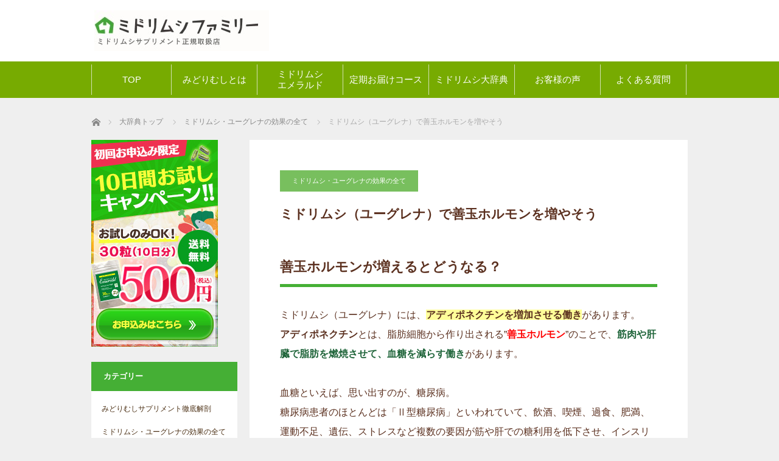

--- FILE ---
content_type: text/html; charset=UTF-8
request_url: https://midorimushi-family.jp/blog/2013/06/641.html
body_size: 11531
content:
<!DOCTYPE html>
<html class="pc" lang="ja">
<head>
<meta charset="UTF-8">
<!--[if IE]><meta http-equiv="X-UA-Compatible" content="IE=edge"><![endif]-->
<meta name="viewport" content="width=device-width">

<meta name="description" content="善玉ホルモンが増えるとどうなる？ミドリムシ（ユーグレナ）には、アディポネクチンを増加させる働きがあります。">
<link rel="pingback" href="https://midorimushi-family.jp/blog/xmlrpc.php">

		<!-- All in One SEO 4.1.2.3 -->
		<title>ミドリムシ（ユーグレナ）で善玉ホルモンを増やそう | ミドリムシ大辞典</title>
		<meta name="description" content="ミドリムシ（ユーグレナ）には、アディポネクチンを増加させる働きがあります。 アディポネクチンとは、脂肪細胞から作り出される”善玉ホルモン”のことで、筋肉や肝臓で脂肪を燃焼させて、血糖を減らす働きがあります。"/>
		<meta name="keywords" content="ミドリムシ,ユーグレナ,善玉,ホルモン,増加,みどりむし,アディポネクチン,糖尿病" />
		<link rel="canonical" href="https://midorimushi-family.jp/blog/2013/06/641.html" />
		<script type="application/ld+json" class="aioseo-schema">
			{"@context":"https:\/\/schema.org","@graph":[{"@type":"WebSite","@id":"https:\/\/midorimushi-family.jp\/blog\/#website","url":"https:\/\/midorimushi-family.jp\/blog\/","name":"\u30df\u30c9\u30ea\u30e0\u30b7\u5927\u8f9e\u5178","description":"\u30df\u30c9\u30ea\u30e0\u30b7\u30d5\u30a1\u30df\u30ea\u30fc\u306b\u3088\u308b\u3001\u30df\u30c9\u30ea\u30e0\u30b7\u95a2\u9023\u306e\u6700\u65b0\u60c5\u5831\u3084\u69d8\u3005\u306a\u7814\u7a76\u7d50\u679c\u7b49\u3092\u30a2\u30c3\u30d7\u3057\u3066\u3044\u304d\u307e\u3059\u3002","publisher":{"@id":"https:\/\/midorimushi-family.jp\/blog\/#organization"}},{"@type":"Organization","@id":"https:\/\/midorimushi-family.jp\/blog\/#organization","name":"\u30df\u30c9\u30ea\u30e0\u30b7\u5927\u8f9e\u5178","url":"https:\/\/midorimushi-family.jp\/blog\/"},{"@type":"BreadcrumbList","@id":"https:\/\/midorimushi-family.jp\/blog\/2013\/06\/641.html#breadcrumblist","itemListElement":[{"@type":"ListItem","@id":"https:\/\/midorimushi-family.jp\/blog\/#listItem","position":"1","item":{"@type":"WebPage","@id":"https:\/\/midorimushi-family.jp\/blog\/","name":"\u30db\u30fc\u30e0","description":"\u30df\u30c9\u30ea\u30e0\u30b7\u30d5\u30a1\u30df\u30ea\u30fc\u306b\u3088\u308b\u3001\u30df\u30c9\u30ea\u30e0\u30b7\u95a2\u9023\u306e\u6700\u65b0\u60c5\u5831\u3084\u69d8\u3005\u306a\u7814\u7a76\u7d50\u679c\u7b49\u3092\u30a2\u30c3\u30d7\u3057\u3066\u3044\u304d\u307e\u3059\u3002","url":"https:\/\/midorimushi-family.jp\/blog\/"},"nextItem":"https:\/\/midorimushi-family.jp\/blog\/2013\/#listItem"},{"@type":"ListItem","@id":"https:\/\/midorimushi-family.jp\/blog\/2013\/#listItem","position":"2","item":{"@type":"WebPage","@id":"https:\/\/midorimushi-family.jp\/blog\/2013\/","name":"2013","url":"https:\/\/midorimushi-family.jp\/blog\/2013\/"},"nextItem":"https:\/\/midorimushi-family.jp\/blog\/2013\/06\/#listItem","previousItem":"https:\/\/midorimushi-family.jp\/blog\/#listItem"},{"@type":"ListItem","@id":"https:\/\/midorimushi-family.jp\/blog\/2013\/06\/#listItem","position":"3","item":{"@type":"WebPage","@id":"https:\/\/midorimushi-family.jp\/blog\/2013\/06\/","name":"June","url":"https:\/\/midorimushi-family.jp\/blog\/2013\/06\/"},"previousItem":"https:\/\/midorimushi-family.jp\/blog\/2013\/#listItem"}]},{"@type":"Person","@id":"https:\/\/midorimushi-family.jp\/blog\/author\/admin#author","url":"https:\/\/midorimushi-family.jp\/blog\/author\/admin","name":"admin","image":{"@type":"ImageObject","@id":"https:\/\/midorimushi-family.jp\/blog\/2013\/06\/641.html#authorImage","url":"https:\/\/secure.gravatar.com\/avatar\/9650cb9ad12aec3b078d2428d5aa8e55?s=96&d=mm&r=g","width":"96","height":"96","caption":"admin"}},{"@type":"WebPage","@id":"https:\/\/midorimushi-family.jp\/blog\/2013\/06\/641.html#webpage","url":"https:\/\/midorimushi-family.jp\/blog\/2013\/06\/641.html","name":"\u30df\u30c9\u30ea\u30e0\u30b7\uff08\u30e6\u30fc\u30b0\u30ec\u30ca\uff09\u3067\u5584\u7389\u30db\u30eb\u30e2\u30f3\u3092\u5897\u3084\u305d\u3046 | \u30df\u30c9\u30ea\u30e0\u30b7\u5927\u8f9e\u5178","description":"\u30df\u30c9\u30ea\u30e0\u30b7\uff08\u30e6\u30fc\u30b0\u30ec\u30ca\uff09\u306b\u306f\u3001\u30a2\u30c7\u30a3\u30dd\u30cd\u30af\u30c1\u30f3\u3092\u5897\u52a0\u3055\u305b\u308b\u50cd\u304d\u304c\u3042\u308a\u307e\u3059\u3002 \u30a2\u30c7\u30a3\u30dd\u30cd\u30af\u30c1\u30f3\u3068\u306f\u3001\u8102\u80aa\u7d30\u80de\u304b\u3089\u4f5c\u308a\u51fa\u3055\u308c\u308b\u201d\u5584\u7389\u30db\u30eb\u30e2\u30f3\u201d\u306e\u3053\u3068\u3067\u3001\u7b4b\u8089\u3084\u809d\u81d3\u3067\u8102\u80aa\u3092\u71c3\u713c\u3055\u305b\u3066\u3001\u8840\u7cd6\u3092\u6e1b\u3089\u3059\u50cd\u304d\u304c\u3042\u308a\u307e\u3059\u3002","inLanguage":"ja","isPartOf":{"@id":"https:\/\/midorimushi-family.jp\/blog\/#website"},"breadcrumb":{"@id":"https:\/\/midorimushi-family.jp\/blog\/2013\/06\/641.html#breadcrumblist"},"author":"https:\/\/midorimushi-family.jp\/blog\/2013\/06\/641.html#author","creator":"https:\/\/midorimushi-family.jp\/blog\/2013\/06\/641.html#author","image":{"@type":"ImageObject","@id":"https:\/\/midorimushi-family.jp\/blog\/#mainImage","url":"https:\/\/midorimushi-family.jp\/blog\/wp-content\/uploads\/2013\/06\/80a10f0c5d3b82dfdb3e2da982c9b006.gif","width":"390","height":"215"},"primaryImageOfPage":{"@id":"https:\/\/midorimushi-family.jp\/blog\/2013\/06\/641.html#mainImage"},"datePublished":"2013-06-07T00:48:33+09:00","dateModified":"2017-09-20T02:44:14+09:00"},{"@type":"Article","@id":"https:\/\/midorimushi-family.jp\/blog\/2013\/06\/641.html#article","name":"\u30df\u30c9\u30ea\u30e0\u30b7\uff08\u30e6\u30fc\u30b0\u30ec\u30ca\uff09\u3067\u5584\u7389\u30db\u30eb\u30e2\u30f3\u3092\u5897\u3084\u305d\u3046 | \u30df\u30c9\u30ea\u30e0\u30b7\u5927\u8f9e\u5178","description":"\u30df\u30c9\u30ea\u30e0\u30b7\uff08\u30e6\u30fc\u30b0\u30ec\u30ca\uff09\u306b\u306f\u3001\u30a2\u30c7\u30a3\u30dd\u30cd\u30af\u30c1\u30f3\u3092\u5897\u52a0\u3055\u305b\u308b\u50cd\u304d\u304c\u3042\u308a\u307e\u3059\u3002 \u30a2\u30c7\u30a3\u30dd\u30cd\u30af\u30c1\u30f3\u3068\u306f\u3001\u8102\u80aa\u7d30\u80de\u304b\u3089\u4f5c\u308a\u51fa\u3055\u308c\u308b\u201d\u5584\u7389\u30db\u30eb\u30e2\u30f3\u201d\u306e\u3053\u3068\u3067\u3001\u7b4b\u8089\u3084\u809d\u81d3\u3067\u8102\u80aa\u3092\u71c3\u713c\u3055\u305b\u3066\u3001\u8840\u7cd6\u3092\u6e1b\u3089\u3059\u50cd\u304d\u304c\u3042\u308a\u307e\u3059\u3002","headline":"\u30df\u30c9\u30ea\u30e0\u30b7\uff08\u30e6\u30fc\u30b0\u30ec\u30ca\uff09\u3067\u5584\u7389\u30db\u30eb\u30e2\u30f3\u3092\u5897\u3084\u305d\u3046","author":{"@id":"https:\/\/midorimushi-family.jp\/blog\/author\/admin#author"},"publisher":{"@id":"https:\/\/midorimushi-family.jp\/blog\/#organization"},"datePublished":"2013-06-07T00:48:33+09:00","dateModified":"2017-09-20T02:44:14+09:00","articleSection":"\u30df\u30c9\u30ea\u30e0\u30b7\u30fb\u30e6\u30fc\u30b0\u30ec\u30ca\u306e\u52b9\u679c\u306e\u5168\u3066, \u307f\u3069\u308a\u3080\u3057, \u30a2\u30c7\u30a3\u30dd\u30cd\u30af\u30c1\u30f3, \u7cd6\u5c3f\u75c5","mainEntityOfPage":{"@id":"https:\/\/midorimushi-family.jp\/blog\/2013\/06\/641.html#webpage"},"isPartOf":{"@id":"https:\/\/midorimushi-family.jp\/blog\/2013\/06\/641.html#webpage"},"image":{"@type":"ImageObject","@id":"https:\/\/midorimushi-family.jp\/blog\/#articleImage","url":"https:\/\/midorimushi-family.jp\/blog\/wp-content\/uploads\/2013\/06\/80a10f0c5d3b82dfdb3e2da982c9b006.gif","width":"390","height":"215"}}]}
		</script>
		<!-- All in One SEO -->

<link rel='dns-prefetch' href='//s.w.org' />
<link rel="alternate" type="application/rss+xml" title="ミドリムシ大辞典 &raquo; フィード" href="https://midorimushi-family.jp/blog/feed" />
<link rel="alternate" type="application/rss+xml" title="ミドリムシ大辞典 &raquo; コメントフィード" href="https://midorimushi-family.jp/blog/comments/feed" />
<link rel="alternate" type="application/rss+xml" title="ミドリムシ大辞典 &raquo; ミドリムシ（ユーグレナ）で善玉ホルモンを増やそう のコメントのフィード" href="https://midorimushi-family.jp/blog/2013/06/641.html/feed" />
		<script type="text/javascript">
			window._wpemojiSettings = {"baseUrl":"https:\/\/s.w.org\/images\/core\/emoji\/13.0.1\/72x72\/","ext":".png","svgUrl":"https:\/\/s.w.org\/images\/core\/emoji\/13.0.1\/svg\/","svgExt":".svg","source":{"concatemoji":"https:\/\/midorimushi-family.jp\/blog\/wp-includes\/js\/wp-emoji-release.min.js?ver=5.7.14"}};
			!function(e,a,t){var n,r,o,i=a.createElement("canvas"),p=i.getContext&&i.getContext("2d");function s(e,t){var a=String.fromCharCode;p.clearRect(0,0,i.width,i.height),p.fillText(a.apply(this,e),0,0);e=i.toDataURL();return p.clearRect(0,0,i.width,i.height),p.fillText(a.apply(this,t),0,0),e===i.toDataURL()}function c(e){var t=a.createElement("script");t.src=e,t.defer=t.type="text/javascript",a.getElementsByTagName("head")[0].appendChild(t)}for(o=Array("flag","emoji"),t.supports={everything:!0,everythingExceptFlag:!0},r=0;r<o.length;r++)t.supports[o[r]]=function(e){if(!p||!p.fillText)return!1;switch(p.textBaseline="top",p.font="600 32px Arial",e){case"flag":return s([127987,65039,8205,9895,65039],[127987,65039,8203,9895,65039])?!1:!s([55356,56826,55356,56819],[55356,56826,8203,55356,56819])&&!s([55356,57332,56128,56423,56128,56418,56128,56421,56128,56430,56128,56423,56128,56447],[55356,57332,8203,56128,56423,8203,56128,56418,8203,56128,56421,8203,56128,56430,8203,56128,56423,8203,56128,56447]);case"emoji":return!s([55357,56424,8205,55356,57212],[55357,56424,8203,55356,57212])}return!1}(o[r]),t.supports.everything=t.supports.everything&&t.supports[o[r]],"flag"!==o[r]&&(t.supports.everythingExceptFlag=t.supports.everythingExceptFlag&&t.supports[o[r]]);t.supports.everythingExceptFlag=t.supports.everythingExceptFlag&&!t.supports.flag,t.DOMReady=!1,t.readyCallback=function(){t.DOMReady=!0},t.supports.everything||(n=function(){t.readyCallback()},a.addEventListener?(a.addEventListener("DOMContentLoaded",n,!1),e.addEventListener("load",n,!1)):(e.attachEvent("onload",n),a.attachEvent("onreadystatechange",function(){"complete"===a.readyState&&t.readyCallback()})),(n=t.source||{}).concatemoji?c(n.concatemoji):n.wpemoji&&n.twemoji&&(c(n.twemoji),c(n.wpemoji)))}(window,document,window._wpemojiSettings);
		</script>
		<style type="text/css">
img.wp-smiley,
img.emoji {
	display: inline !important;
	border: none !important;
	box-shadow: none !important;
	height: 1em !important;
	width: 1em !important;
	margin: 0 .07em !important;
	vertical-align: -0.1em !important;
	background: none !important;
	padding: 0 !important;
}
</style>
	<link rel='stylesheet' id='style-css'  href='https://midorimushi-family.jp/blog/wp-content/themes/mag_tcd036/style.css?ver=2.2.2' type='text/css' media='screen' />
<link rel='stylesheet' id='wp-block-library-css'  href='https://midorimushi-family.jp/blog/wp-includes/css/dist/block-library/style.min.css?ver=5.7.14' type='text/css' media='all' />
<script type='text/javascript' src='https://midorimushi-family.jp/blog/wp-includes/js/jquery/jquery.min.js?ver=3.5.1' id='jquery-core-js'></script>
<script type='text/javascript' src='https://midorimushi-family.jp/blog/wp-includes/js/jquery/jquery-migrate.min.js?ver=3.3.2' id='jquery-migrate-js'></script>
<link rel="https://api.w.org/" href="https://midorimushi-family.jp/blog/wp-json/" /><link rel="alternate" type="application/json" href="https://midorimushi-family.jp/blog/wp-json/wp/v2/posts/641" /><link rel='shortlink' href='https://midorimushi-family.jp/blog/?p=641' />
<link rel="alternate" type="application/json+oembed" href="https://midorimushi-family.jp/blog/wp-json/oembed/1.0/embed?url=https%3A%2F%2Fmidorimushi-family.jp%2Fblog%2F2013%2F06%2F641.html" />
<link rel="alternate" type="text/xml+oembed" href="https://midorimushi-family.jp/blog/wp-json/oembed/1.0/embed?url=https%3A%2F%2Fmidorimushi-family.jp%2Fblog%2F2013%2F06%2F641.html&#038;format=xml" />

<script src="https://midorimushi-family.jp/blog/wp-content/themes/mag_tcd036/js/jquery.easing.js?ver=2.2.2"></script>
<script src="https://midorimushi-family.jp/blog/wp-content/themes/mag_tcd036/js/jscript.js?ver=2.2.2"></script>
<script src="https://midorimushi-family.jp/blog/wp-content/themes/mag_tcd036/js/comment.js?ver=2.2.2"></script>

<link rel="stylesheet" media="screen and (max-width:770px)" href="https://midorimushi-family.jp/blog/wp-content/themes/mag_tcd036/responsive.css?ver=2.2.2">
<link rel="stylesheet" media="screen and (max-width:770px)" href="https://midorimushi-family.jp/blog/wp-content/themes/mag_tcd036/footer-bar.css?ver=2.2.2">

<link rel="stylesheet" href="https://midorimushi-family.jp/blog/wp-content/themes/mag_tcd036/japanese.css?ver=2.2.2">

<!--[if lt IE 9]>
<script src="https://midorimushi-family.jp/blog/wp-content/themes/mag_tcd036/js/html5.js?ver=2.2.2"></script>
<![endif]-->

<style type="text/css">



.side_headline, #copyright, .page_navi span.current, .archive_headline, #pickup_post .headline, #related_post .headline, #comment_headline, .post_list .category a, #footer_post_list .category a, .mobile .footer_headline, #page_title
 { background-color:#45AF35; }

a:hover, #comment_header ul li a:hover, .post_content a
 { color:#6AC425; }
.post_content .q_button { color:#fff; }
.pc #global_menu > ul > li a:hover, .pc #global_menu > ul > li.active > a, .pc #global_menu ul ul a, #return_top a:hover, .next_page_link a:hover, .page_navi a:hover, .collapse_category_list li a:hover .count,
  #wp-calendar td a:hover, #wp-calendar #prev a:hover, #wp-calendar #next a:hover, .widget_search #search-btn input:hover, .widget_search #searchsubmit:hover, .side_widget.google_search #searchsubmit:hover,
   #submit_comment:hover, #comment_header ul li a:hover, #comment_header ul li.comment_switch_active a, #comment_header #comment_closed p, #post_pagination a:hover, #post_pagination p, a.menu_button:hover
    { background-color:#6AC425; }

.pc #global_menu_wrap .home_menu:hover { background:#6AC425 url(https://midorimushi-family.jp/blog/wp-content/themes/mag_tcd036/img/header/home.png) no-repeat center; }
.pc #global_menu > ul > li a:hover, .pc #global_menu > ul > li.active > a { border-color:#6AC425; }

.mobile #global_menu li a:hover, .mobile #global_menu_wrap .home_menu:hover { background-color:#6AC425 !important; }

#comment_textarea textarea:focus, #guest_info input:focus, #comment_header ul li a:hover, #comment_header ul li.comment_switch_active a, #comment_header #comment_closed p
 { border-color:#6AC425; }

#comment_header ul li.comment_switch_active a:after, #comment_header #comment_closed p:after
 { border-color:#6AC425 transparent transparent transparent; }

.pc #global_menu ul ul a:hover
 { background-color:#068FA3; }

.user_sns li a:hover
 { background-color:#6AC425; border-color:#6AC425; }

.collapse_category_list li a:before
 { border-color: transparent transparent transparent #6AC425; }

#previous_next_post .prev_post:hover, #previous_next_post .next_post:hover
 { background-color:#6AC425 !important; }

#footer_post_list .title { color:#FFFFFF; background:rgba(0,0,0,0.4); }

#post_title { font-size:21px; }
.post_content { font-size:16px; }


</style>


<style type="text/css"></style>
<link href="https://midorimushi-family.jp/css/base.css" rel="stylesheet" type="text/css">
<link rel="shortcut icon" href="/common/img/favicon.ico">

</head>
<body class="post-template-default single single-post postid-641 single-format-standard layout2">

<!--下固定メニュー（スマホのみ表示）-->

 <!-- global menu（スマホのみ表示） -->
  
 <div id="header">
<div id="header-inner">
  <!-- logo -->
  <div id='logo_image'>
<h1 id="logo"><a href="/" title="ミドリムシ大辞典" data-label="ミドリムシ大辞典"><img src="https://midorimushi-family.jp/blog/wp-content/uploads/tcd-w/logo.jpg?1769787863" alt="ミドリムシ大辞典" title="ミドリムシ大辞典" /></a></h1>
</div>

  
    <a href="#" class="menu_button"><span>大辞典メニュー</span></a>
  
</div><!-- END #header-inner -->
 </div><!-- END #header -->


	<div id="gnavi">
		<div id="gnavi-inner">
			<ul class="clearfix">
				<li><a id="gnavi01" href="/">TOP</a></li>
				<li><a id="gnavi03" href="/euglena/">みどりむしとは</a></li>
				<li><a href="/sp/emerald/">ミドリムシ<br>エメラルド</a></li>
				<li><a id="gnavi02" href="/commutation/">定期お届けコース</a></li>
				<li><a id="gnavi05" href="/blog/">ミドリムシ大辞典</a></li>
				<li><a id="gnavi06" href="/voice/">お客様の声</a></li>
				<li><a id="gnavi07" href="/faq/">よくある質問</a></li>
			</ul>
	</div>
	</div>

 <div id="main_contents" class="clearfix">

  <!-- bread crumb -->
    
<ul id="bread_crumb" class="clearfix" itemscope itemtype="http://schema.org/BreadcrumbList">
 <li itemprop="itemListElement" itemscope itemtype="http://schema.org/ListItem" class="home"><a itemprop="item" href="/"><span itemprop="name">ホーム</span></a><meta itemprop="position" content="1" /></li>
 <li itemprop="itemListElement" itemscope itemtype="http://schema.org/ListItem"><a itemprop="item" href="https://midorimushi-family.jp/blog/"><span itemprop="name">大辞典トップ</span></a><meta itemprop="position" content="2" /></li>

 <li itemprop="itemListElement" itemscope itemtype="http://schema.org/ListItem">
     <a itemprop="item" href="https://midorimushi-family.jp/blog/category/effect-of-midorimushi"><span itemprop="name">ミドリムシ・ユーグレナの効果の全て</span></a>
         <meta itemprop="position" content="3" />
 </li>
 <li class="last">ミドリムシ（ユーグレナ）で善玉ホルモンを増やそう</li>

</ul>
  
<div id="main_col">

 
 <div id="article">

      
  <div id="post_meta_top" class="clearfix no_image">
   <p class="category"><a href="https://midorimushi-family.jp/blog/category/effect-of-midorimushi" style="background-color:#78BF5E;">ミドリムシ・ユーグレナの効果の全て</a></p>
     </div>

  <h2 id="post_title">ミドリムシ（ユーグレナ）で善玉ホルモンを増やそう</h2>

  <div class="post_content clearfix">
   <div id="cont">
<h2>善玉ホルモンが増えるとどうなる？</h2>
<p>ミドリムシ（ユーグレナ）には、<span style="background-color: #ffff99;"><span style="font-weight: bold;">アディポネクチンを増加させる働き</span></span>があります。<br />
<strong>アディポネクチン</strong>とは、脂肪細胞から作り出される”<span style="color: #ff0000;"><span style="font-weight: bold;">善玉ホルモン</span></span>”のことで、<span style="color: #1e6439;"><span style="font-weight: bold;">筋肉や肝臓で脂肪を燃焼させて、血糖を減らす働き</span></span>があります。</p>
<p>血糖といえば、思い出すのが、糖尿病。<br />
糖尿病患者のほとんどは「Ⅱ型糖尿病」といわれていて、飲酒、喫煙、過食、肥満、運動不足、遺伝、ストレスなど複数の要因が筋や肝での糖利用を低下させ、インスリン分泌が悪くなって、血液中のブドウ糖が過剰になり様々な病気を引き起こします。</p>
<p>アディポネクチンが、脂肪酸「ＡＭＰキナーゼ」を燃やす酵素を活性化させることで、<span style="color: #1e6439;"><span style="font-weight: bold;">代謝が良くなり糖尿病を抑えられる</span></span>そうです。糖尿病以外にも、血液中のアディポネクチンを一定量保っていると…。</p>
<ul>
<li style="list-style-type: none;">
<ol>・動脈硬化の進行を遅らせることができる</ol>
</li>
<li style="list-style-type: none;">
<ol>・胃がん患者のガンが進行するとアディポネクチン量が低下する＝がんの増殖が抑えられる</ol>
</li>
</ul>
<p>などの研究報告もあるそうです。</p>
<p><a href="https://midorimushi-family.jp/blog/wp-content/uploads/2013/06/80a10f0c5d3b82dfdb3e2da982c9b006.gif"><img loading="lazy" class="alignleft size-full wp-image-645" title="アディポネクチン" src="https://midorimushi-family.jp/blog/wp-content/uploads/2013/06/80a10f0c5d3b82dfdb3e2da982c9b006.gif" alt="" width="390" height="215" srcset="https://midorimushi-family.jp/blog/wp-content/uploads/2013/06/80a10f0c5d3b82dfdb3e2da982c9b006.gif 390w, https://midorimushi-family.jp/blog/wp-content/uploads/2013/06/80a10f0c5d3b82dfdb3e2da982c9b006-300x165.gif 300w" sizes="(max-width: 390px) 100vw, 390px" /></a></p>
</div>
     </div>

    <div id="single_share" class="clearfix">
   
<!--Type1-->

<div id="share_top1">

 

<div class="sns">
<ul class="type1 clearfix">
<!--Twitterボタン-->
<li class="twitter">
<a href="http://twitter.com/share?text=%E3%83%9F%E3%83%89%E3%83%AA%E3%83%A0%E3%82%B7%EF%BC%88%E3%83%A6%E3%83%BC%E3%82%B0%E3%83%AC%E3%83%8A%EF%BC%89%E3%81%A7%E5%96%84%E7%8E%89%E3%83%9B%E3%83%AB%E3%83%A2%E3%83%B3%E3%82%92%E5%A2%97%E3%82%84%E3%81%9D%E3%81%86&url=https%3A%2F%2Fmidorimushi-family.jp%2Fblog%2F2013%2F06%2F641.html&via=&tw_p=tweetbutton&related=" onclick="javascript:window.open(this.href, '', 'menubar=no,toolbar=no,resizable=yes,scrollbars=yes,height=400,width=600');return false;"><i class="icon-twitter"></i><span class="ttl">Tweet</span><span class="share-count"></span></a></li>

<!--Facebookボタン-->
<li class="facebook">
<a href="//www.facebook.com/sharer/sharer.php?u=https://midorimushi-family.jp/blog/2013/06/641.html&amp;t=%E3%83%9F%E3%83%89%E3%83%AA%E3%83%A0%E3%82%B7%EF%BC%88%E3%83%A6%E3%83%BC%E3%82%B0%E3%83%AC%E3%83%8A%EF%BC%89%E3%81%A7%E5%96%84%E7%8E%89%E3%83%9B%E3%83%AB%E3%83%A2%E3%83%B3%E3%82%92%E5%A2%97%E3%82%84%E3%81%9D%E3%81%86" class="facebook-btn-icon-link" target="blank" rel="nofollow"><i class="icon-facebook"></i><span class="ttl">Share</span><span class="share-count"></span></a></li>

<!--Google+ボタン-->
<li class="googleplus">
<a href="https://plus.google.com/share?url=https%3A%2F%2Fmidorimushi-family.jp%2Fblog%2F2013%2F06%2F641.html" onclick="javascript:window.open(this.href, '', 'menubar=no,toolbar=no,resizable=yes,scrollbars=yes,height=600,width=500');return false;"><i class="icon-google-plus"></i><span class="ttl">+1</span><span class="share-count"></span></a></li>

<!--Hatebuボタン-->
<li class="hatebu">
<a href="http://b.hatena.ne.jp/add?mode=confirm&url=https%3A%2F%2Fmidorimushi-family.jp%2Fblog%2F2013%2F06%2F641.html" onclick="javascript:window.open(this.href, '', 'menubar=no,toolbar=no,resizable=yes,scrollbars=yes,height=400,width=510');return false;" ><i class="icon-hatebu"></i><span class="ttl">Hatena</span><span class="share-count"></span></a></li>

<!--Pocketボタン-->
<li class="pocket">
<a href="http://getpocket.com/edit?url=https%3A%2F%2Fmidorimushi-family.jp%2Fblog%2F2013%2F06%2F641.html&title=%E3%83%9F%E3%83%89%E3%83%AA%E3%83%A0%E3%82%B7%EF%BC%88%E3%83%A6%E3%83%BC%E3%82%B0%E3%83%AC%E3%83%8A%EF%BC%89%E3%81%A7%E5%96%84%E7%8E%89%E3%83%9B%E3%83%AB%E3%83%A2%E3%83%B3%E3%82%92%E5%A2%97%E3%82%84%E3%81%9D%E3%81%86" target="blank"><i class="icon-pocket"></i><span class="ttl">Pocket</span><span class="share-count"></span></a></li>

<!--RSSボタン-->
<li class="rss">
<a href="https://midorimushi-family.jp/blog/feed" target="blank"><i class="icon-rss"></i><span class="ttl">RSS</span></a></li>

<!--Feedlyボタン-->
<li class="feedly">
<a href="http://feedly.com/index.html#subscription%2Ffeed%2Fhttps://midorimushi-family.jp/blog/feed" target="blank"><i class="icon-feedly"></i><span class="ttl">feedly</span><span class="share-count"></span></a></li>

<!--Pinterestボタン-->
<li class="pinterest">
<a rel="nofollow" target="_blank" href="https://www.pinterest.com/pin/create/button/?url=https%3A%2F%2Fmidorimushi-family.jp%2Fblog%2F2013%2F06%2F641.html&media=https://midorimushi-family.jp/blog/wp-content/uploads/2013/06/80a10f0c5d3b82dfdb3e2da982c9b006.gif&description=%E3%83%9F%E3%83%89%E3%83%AA%E3%83%A0%E3%82%B7%EF%BC%88%E3%83%A6%E3%83%BC%E3%82%B0%E3%83%AC%E3%83%8A%EF%BC%89%E3%81%A7%E5%96%84%E7%8E%89%E3%83%9B%E3%83%AB%E3%83%A2%E3%83%B3%E3%82%92%E5%A2%97%E3%82%84%E3%81%9D%E3%81%86"><i class="icon-pinterest"></i><span class="ttl">Pin&nbsp;it</span></a></li>

</ul>
</div>

</div>


<!--Type2-->

<!--Type3-->

<!--Type4-->

<!--Type5-->
  </div>
  
    <ul id="post_meta_bottom" class="clearfix">
      <li class="post_category"><a href="https://midorimushi-family.jp/blog/category/effect-of-midorimushi" rel="category tag">ミドリムシ・ユーグレナの効果の全て</a></li>        </ul>
  
<!--2017.07.20【有村】スマホのみ表示お試しバナー追加-->

    <div id="previous_next_post" class="clearfix">
   <a class='prev_post' href='https://midorimushi-family.jp/blog/2013/06/620.html' title='ミドリムシ（ユーグレナ）の天然成分'><p class='clearfix'><img width="165" height="200" src="https://midorimushi-family.jp/blog/wp-content/uploads/2013/06/9844c628c0d87b4edcced01bc796bf7c.gif" class="attachment-size1 size-size1 wp-post-image" alt="みどりむしの構成" loading="lazy" /><span class='title'>ミドリムシ（ユーグレナ）の天然成分</span></p></a>
<a class='next_post' href='https://midorimushi-family.jp/blog/2013/06/648.html' title='ミドリムシエメラルドで若々しく～マキュベリーの効果～'><p class='clearfix'><img width="200" height="144" src="https://midorimushi-family.jp/blog/wp-content/uploads/2013/06/makyuberi.jpg" class="attachment-size1 size-size1 wp-post-image" alt="強い抗酸化力を持つマキュベリー" loading="lazy" /><span class='title'>ミドリムシエメラルドで若々しく～マキュベリーの効果～</span></p></a>
  </div>
  
 </div><!-- END #article -->

 <!-- banner1 -->
 
 
 
  <div id="related_post">
  <h3 class="headline">関連記事</h3>
  <ol class="clearfix">
      <li class="clearfix num1">
    <a class="image" href="https://midorimushi-family.jp/blog/2013/11/1334.html"><img width="187" height="200" src="https://midorimushi-family.jp/blog/wp-content/uploads/2013/11/aging.jpg" class="attachment-size1 size-size1 wp-post-image" alt="ミドリムシ（ユーグレナ）の若返り効果とは？" loading="lazy" srcset="https://midorimushi-family.jp/blog/wp-content/uploads/2013/11/aging.jpg 500w, https://midorimushi-family.jp/blog/wp-content/uploads/2013/11/aging-280x300.jpg 280w" sizes="(max-width: 187px) 100vw, 187px" /></a>
    <div class="desc">
     <p class="category"><a href="https://midorimushi-family.jp/blog/category/effect-of-midorimushi" style="background-color:#78BF5E;">ミドリムシ・ユーグレナの効果の全て</a></p>
     <h4 class="title"><a href="https://midorimushi-family.jp/blog/2013/11/1334.html" name="">ミドリムシ（ユーグレナ）の若返り効果とは？</a></h4>
     <p class="excerpt">ミドリムシが若返りを助ける？最近、身体の衰えを…</p>
    </div>
   </li>
      <li class="clearfix num2">
    <a class="image" href="https://midorimushi-family.jp/blog/2013/06/607.html"><img width="200" height="113" src="https://midorimushi-family.jp/blog/wp-content/uploads/2016/01/enagy.jpg" class="attachment-size1 size-size1 wp-post-image" alt="" loading="lazy" srcset="https://midorimushi-family.jp/blog/wp-content/uploads/2016/01/enagy.jpg 640w, https://midorimushi-family.jp/blog/wp-content/uploads/2016/01/enagy-300x169.jpg 300w" sizes="(max-width: 200px) 100vw, 200px" /></a>
    <div class="desc">
     <p class="category"><a href="https://midorimushi-family.jp/blog/category/effect-of-midorimushi" style="background-color:#78BF5E;">ミドリムシ・ユーグレナの効果の全て</a></p>
     <h4 class="title"><a href="https://midorimushi-family.jp/blog/2013/06/607.html" name="">空を飛ぶミドリムシ（ユーグレナ）！？</a></h4>
     <p class="excerpt">エネルギー問題とミドリムシ（ユーグレナ）エネルギーの問…</p>
    </div>
   </li>
      <li class="clearfix num3">
    <a class="image" href="https://midorimushi-family.jp/blog/2013/11/1319.html"><img width="200" height="133" src="https://midorimushi-family.jp/blog/wp-content/uploads/2016/01/green-image.jpg" class="attachment-size1 size-size1 wp-post-image" alt="" loading="lazy" srcset="https://midorimushi-family.jp/blog/wp-content/uploads/2016/01/green-image.jpg 640w, https://midorimushi-family.jp/blog/wp-content/uploads/2016/01/green-image-300x200.jpg 300w" sizes="(max-width: 200px) 100vw, 200px" /></a>
    <div class="desc">
     <p class="category"><a href="https://midorimushi-family.jp/blog/category/effect-of-midorimushi" style="background-color:#78BF5E;">ミドリムシ・ユーグレナの効果の全て</a></p>
     <h4 class="title"><a href="https://midorimushi-family.jp/blog/2013/11/1319.html" name="">ミドリムシ（ユーグレナ）の光合成</a></h4>
     <p class="excerpt">ミドリムシは光合成をする？ミドリムシは光合成す…</p>
    </div>
   </li>
      <li class="clearfix num4">
    <a class="image" href="https://midorimushi-family.jp/blog/2013/10/1240.html"><img width="200" height="150" src="https://midorimushi-family.jp/blog/wp-content/uploads/2013/10/gout.jpg" class="attachment-size1 size-size1 wp-post-image" alt="ミドリムシで痛風が改善するかも？" loading="lazy" srcset="https://midorimushi-family.jp/blog/wp-content/uploads/2013/10/gout.jpg 640w, https://midorimushi-family.jp/blog/wp-content/uploads/2013/10/gout-300x225.jpg 300w" sizes="(max-width: 200px) 100vw, 200px" /></a>
    <div class="desc">
     <p class="category"><a href="https://midorimushi-family.jp/blog/category/effect-of-midorimushi" style="background-color:#78BF5E;">ミドリムシ・ユーグレナの効果の全て</a></p>
     <h4 class="title"><a href="https://midorimushi-family.jp/blog/2013/10/1240.html" name="">ミドリムシで痛風が改善するかも？</a></h4>
     <p class="excerpt">痛風にいい理由痛風といえば、血液中の尿酸濃度が高くなって、関節…</p>
    </div>
   </li>
      <li class="clearfix num5">
    <a class="image" href="https://midorimushi-family.jp/blog/2013/11/1350.html"><img width="200" height="133" src="https://midorimushi-family.jp/blog/wp-content/uploads/2013/11/240_F_125968156_sD8SKTwN5ULgacaUCM9aFZZRVSZFTVSB.jpg" class="attachment-size1 size-size1 wp-post-image" alt="生理痛の原因を追究！痛む箇所はお腹以外に頭や腰も。" loading="lazy" /></a>
    <div class="desc">
     <p class="category"><a href="https://midorimushi-family.jp/blog/category/effect-of-midorimushi" style="background-color:#78BF5E;">ミドリムシ・ユーグレナの効果の全て</a></p>
     <h4 class="title"><a href="https://midorimushi-family.jp/blog/2013/11/1350.html" name="">ミドリムシが生理痛に効く!?「EPA」の効果とは</a></h4>
     <p class="excerpt">女性にとって毎月訪れる「生理痛」。個人差はある…</p>
    </div>
   </li>
      <li class="clearfix num6">
    <a class="image" href="https://midorimushi-family.jp/blog/2013/11/1315.html"><img width="200" height="89" src="https://midorimushi-family.jp/blog/wp-content/uploads/2013/11/240_F_63686989_fh5cD2zSoW3cEfyQM6vtb6PsGnOR6c5c.jpg" class="attachment-size1 size-size1 wp-post-image" alt="ミドリムシで抜け毛対策！？髪の毛がツヤツヤになる理由とは" loading="lazy" srcset="https://midorimushi-family.jp/blog/wp-content/uploads/2013/11/240_F_63686989_fh5cD2zSoW3cEfyQM6vtb6PsGnOR6c5c.jpg 539w, https://midorimushi-family.jp/blog/wp-content/uploads/2013/11/240_F_63686989_fh5cD2zSoW3cEfyQM6vtb6PsGnOR6c5c-500x223.jpg 500w" sizes="(max-width: 200px) 100vw, 200px" /></a>
    <div class="desc">
     <p class="category"><a href="https://midorimushi-family.jp/blog/category/effect-of-midorimushi" style="background-color:#78BF5E;">ミドリムシ・ユーグレナの効果の全て</a></p>
     <h4 class="title"><a href="https://midorimushi-family.jp/blog/2013/11/1315.html" name="">ミドリムシで抜け毛対策!ツヤ髪の秘密とは</a></h4>
     <p class="excerpt">「抜け毛が目立つ」「髪の毛…</p>
    </div>
   </li>
     </ol>
 </div>
  
 
 <!-- banner2 -->
 
</div><!-- END #main_col -->


  <div id="side_col">
  <div class="side_widget clearfix ml_fixed_ad_widget" id="ml_fixed_ad_widget-3">
<a href="https://shop.saincarna.jp/shop/display_cart?return_url=http%3A%2F%2Fmidorimushi-family.jp" target="_blank"><img src="/common/img/otameshi_sidebnr.jpg" alt="ミドリムシエメラルドお試しキャンペーン中"></a></div>
<div class="side_widget clearfix widget_categories" id="categories-5">
<h3 class="side_headline">カテゴリー</h3>
			<ul>
					<li class="cat-item cat-item-165"><a href="https://midorimushi-family.jp/blog/category/midorimushi-supplements">みどりむしサプリメント徹底解剖</a>
</li>
	<li class="cat-item cat-item-164"><a href="https://midorimushi-family.jp/blog/category/effect-of-midorimushi">ミドリムシ・ユーグレナの効果の全て</a>
</li>
	<li class="cat-item cat-item-167"><a href="https://midorimushi-family.jp/blog/category/midorimushi-diet">ミドリムシのダイエット効果情報集</a>
</li>
	<li class="cat-item cat-item-93"><a href="https://midorimushi-family.jp/blog/category/component-of-midorimushi">ミドリムシに含まれる成分と効能</a>
</li>
	<li class="cat-item cat-item-169"><a href="https://midorimushi-family.jp/blog/category/euglena-related-products">ミドリムシ・ユーグレナ関連商品</a>
</li>
	<li class="cat-item cat-item-6"><a href="https://midorimushi-family.jp/blog/category/media">メディア（TV・雑誌・新聞）掲載情報</a>
</li>
	<li class="cat-item cat-item-5"><a href="https://midorimushi-family.jp/blog/category/news">ミドリムシファミリーニュース</a>
</li>
			</ul>

			</div>
 </div>
 


  </div><!-- END #main_contents -->

  <ol id="footer_post_list" class="clearfix">
    <li class="num1">
   <a class="image" href="https://midorimushi-family.jp/blog/euglena-detox"><img width="450" height="300" src="https://midorimushi-family.jp/blog/wp-content/uploads/2015/12/euglena-detox01.jpg" class="attachment-size2 size-size2 wp-post-image" alt="デトックスで理想の毎日を手に入れる" loading="lazy" srcset="https://midorimushi-family.jp/blog/wp-content/uploads/2015/12/euglena-detox01.jpg 640w, https://midorimushi-family.jp/blog/wp-content/uploads/2015/12/euglena-detox01-300x200.jpg 300w" sizes="(max-width: 450px) 100vw, 450px" /></a>
   <p class="category"><a href="https://midorimushi-family.jp/blog/category/midorimushi-diet" style="background-color:#DD9DBF;">ミドリムシのダイエット効果情報集</a></p>
   <a class="title" href="https://midorimushi-family.jp/blog/euglena-detox"><span>ミドリムシで悪いものを排出してスッキリデトックス！</span></a>
  </li>
    <li class="num2">
   <a class="image" href="https://midorimushi-family.jp/blog/2016/05/5321.html"><img width="359" height="240" src="https://midorimushi-family.jp/blog/wp-content/uploads/2016/05/240_F_81657790_I0XW1EjvZ2vnQOukeXZO2m3dkh9lIriQ.jpg" class="attachment-size2 size-size2 wp-post-image" alt="ミドリムシの栄養素は全59種類" loading="lazy" /></a>
   <p class="category"><a href="https://midorimushi-family.jp/blog/category/effect-of-midorimushi" style="background-color:#78BF5E;">ミドリムシ・ユーグレナの効果の全て</a></p>
   <a class="title" href="https://midorimushi-family.jp/blog/2016/05/5321.html"><span>栄養素は全59種類！ミドリムシの3つの効果・効能</span></a>
  </li>
    <li class="num3">
   <a class="image" href="https://midorimushi-family.jp/blog/2014/04/1618.html"><img width="360" height="240" src="https://midorimushi-family.jp/blog/wp-content/uploads/2014/04/240_F_33962176_IxOHyWILADFu6ldzmnXd4p9D4G0Dm2bu.jpg" class="attachment-size2 size-size2 wp-post-image" alt="DHAの働きで最も有名なのが、この血液をサラサラにするというものかと思います。" loading="lazy" /></a>
   <p class="category"><a href="https://midorimushi-family.jp/blog/category/component-of-midorimushi" style="background-color:#6BB6BB;">ミドリムシに含まれる成分と効能</a></p>
   <a class="title" href="https://midorimushi-family.jp/blog/2014/04/1618.html"><span>ミドリムシで血液サラサラ!DHAの5つの働き</span></a>
  </li>
    <li class="num4">
   <a class="image" href="https://midorimushi-family.jp/blog/2016/09/5860.html"><img width="450" height="300" src="https://midorimushi-family.jp/blog/wp-content/uploads/2016/09/cold.jpg" class="attachment-size2 size-size2 wp-post-image" alt="ミドリムシで免疫力ＵＰ！？" loading="lazy" srcset="https://midorimushi-family.jp/blog/wp-content/uploads/2016/09/cold.jpg 640w, https://midorimushi-family.jp/blog/wp-content/uploads/2016/09/cold-300x200.jpg 300w" sizes="(max-width: 450px) 100vw, 450px" /></a>
   <p class="category"><a href="https://midorimushi-family.jp/blog/category/effect-of-midorimushi" style="background-color:#78BF5E;">ミドリムシ・ユーグレナの効果の全て</a></p>
   <a class="title" href="https://midorimushi-family.jp/blog/2016/09/5860.html"><span>ミドリムシで免疫力ＵＰ！病気知らずの強い身体に！</span></a>
  </li>
    <li class="num5">
   <a class="image" href="https://midorimushi-family.jp/blog/2017/06/6284.html"><img width="361" height="240" src="https://midorimushi-family.jp/blog/wp-content/uploads/2017/06/240_F_98157206_eAZHz9u6bZub0KnYw68nLJzTxo2aBlKg.jpg" class="attachment-size2 size-size2 wp-post-image" alt="ミドリムシを使った商品を徹底調査！どうして体に良いのか？" loading="lazy" /></a>
   <p class="category"><a href="https://midorimushi-family.jp/blog/category/euglena-related-products" style="background-color:#9ACCE3;">ミドリムシ・ユーグレナ関連商品</a></p>
   <a class="title" href="https://midorimushi-family.jp/blog/2017/06/6284.html"><span>ミドリムシ使用商品を徹底調査！なぜ体に良いの？</span></a>
  </li>
   </ol>
 
 
  <div id="footer" class="clearfix">
  <div id="footer_inner" class="clearfix">

   
   
   
   
      <div id="footer_menu_area" class="clearfix no_footer_widget_left">
        <div class="footer_menu" id="footer_menu_left">
          <ul id="menu-%e3%83%95%e3%83%83%e3%82%bf%e3%83%bc%e3%83%a1%e3%83%8b%e3%83%a5%e3%83%bc%e5%b7%a6" class="menu"><li id="menu-item-6493" class="menu-item menu-item-type-custom menu-item-object-custom menu-item-6493"><a href="/">トップページ</a></li>
<li id="menu-item-6494" class="menu-item menu-item-type-custom menu-item-object-custom menu-item-6494"><a href="/euglena">ミドリムシとは</a></li>
<li id="menu-item-6500" class="menu-item menu-item-type-custom menu-item-object-custom menu-item-6500"><a href="/emerald">ミドリムシエメラルド</a></li>
<li id="menu-item-6497" class="menu-item menu-item-type-custom menu-item-object-custom menu-item-6497"><a href="/faq">よくある質問</a></li>
<li id="menu-item-6501" class="menu-item menu-item-type-custom menu-item-object-custom menu-item-6501"><a href="https://shop.midorimushi-family.jp/account/my_page_login">マイアカウント</a></li>
<li id="menu-item-6496" class="menu-item menu-item-type-custom menu-item-object-custom menu-item-6496"><a href="/voice">お客様の声</a></li>
<li id="menu-item-6502" class="menu-item menu-item-type-custom menu-item-object-custom menu-item-6502"><a href="/company">運営会社情報</a></li>
<li id="menu-item-6503" class="menu-item menu-item-type-custom menu-item-object-custom menu-item-6503"><a href="/specified">特定商取引表示</a></li>
<li id="menu-item-6513" class="menu-item menu-item-type-custom menu-item-object-custom menu-item-6513"><a href="/guide">お買い物ガイド</a></li>
</ul>    </div>
            <div class="footer_menu" id="footer_menu_right">
          <ul id="menu-%e3%83%95%e3%83%83%e3%82%bf%e3%83%bc%e3%83%a1%e3%83%8b%e3%83%a5%e3%83%bc%e5%8f%b3" class="menu"><li id="menu-item-6504" class="menu-item menu-item-type-custom menu-item-object-custom menu-item-6504"><a href="/first">初めての方へ</a></li>
<li id="menu-item-6505" class="menu-item menu-item-type-custom menu-item-object-custom menu-item-6505"><a href="/channel">ミドリムシちゃんねる</a></li>
<li id="menu-item-6506" class="menu-item menu-item-type-custom menu-item-object-custom menu-item-6506"><a href="/blog">ミドリムシ大辞典</a></li>
<li id="menu-item-6507" class="menu-item menu-item-type-custom menu-item-object-custom menu-item-6507"><a href="http://shop.midorimushi-family.jp/shop/display_cart">カートを見る</a></li>
<li id="menu-item-6508" class="menu-item menu-item-type-custom menu-item-object-custom menu-item-6508"><a href="/commutation">定期お届けコース</a></li>
<li id="menu-item-6509" class="menu-item menu-item-type-custom menu-item-object-custom menu-item-6509"><a href="/contact">お問い合わせ</a></li>
<li id="menu-item-6510" class="menu-item menu-item-type-custom menu-item-object-custom menu-item-6510"><a href="/shop">代理店募集</a></li>
<li id="menu-item-6511" class="menu-item menu-item-type-custom menu-item-object-custom menu-item-6511"><a href="/privacy">プライバシーポリシー</a></li>
<li id="menu-item-6512" class="menu-item menu-item-type-custom menu-item-object-custom menu-item-6512"><a href="/sitemap">サイトマップ</a></li>
</ul>    </div>
       </div>
   
   
  </div><!-- END #footer_inner -->
 </div><!-- END #footer -->
 
 <p id="copyright">Copyright &copy;&nbsp; <a href="https://midorimushi-family.jp/blog/">ミドリムシ大辞典</a> All rights reserved.</p>

 <div id="return_top">
  <a href="#header_top"><span>PAGE TOP</span></a>
 </div>


  <!-- facebook share button code -->
 <div id="fb-root"></div>
 <script>
 (function(d, s, id) {
   var js, fjs = d.getElementsByTagName(s)[0];
   if (d.getElementById(id)) return;
   js = d.createElement(s); js.id = id;
   js.async = true;
   js.src = "//connect.facebook.net/ja_JP/sdk.js#xfbml=1&version=v2.5";
   fjs.parentNode.insertBefore(js, fjs);
 }(document, 'script', 'facebook-jssdk'));
 </script>
 

<script type='text/javascript' src='https://midorimushi-family.jp/blog/wp-includes/js/comment-reply.min.js?ver=5.7.14' id='comment-reply-js'></script>
<script type='text/javascript' src='https://midorimushi-family.jp/blog/wp-includes/js/wp-embed.min.js?ver=5.7.14' id='wp-embed-js'></script>
<script type='text/javascript' src='https://midorimushi-family.jp/blog/wp-content/themes/mag_tcd036/widget/js/fixed_ad.js?ver=1.0.0' id='ml-fixed-ad-js-js'></script>
<!-- Google analytics -->
<script type="text/javascript" src="/common/js/ga.js"></script>
</body>
</html>

--- FILE ---
content_type: text/css
request_url: https://midorimushi-family.jp/css/base.css
body_size: 7437
content:
@charset "utf-8";
.clear{
    clear:both;
}

body {
    font-family:"ヒラギノ角ゴ Pro W3","Hiragino Kaku Gothic Pro","小塚ゴシック Pro", "Kozuka Gothic Pro","メイリオ", Meiryo, sans-serif;
    font-size:15px;
    position: relative;
    width: 100%;
    color: #5b301f;

}
a {
  color: #4a2e12;
}
img {
	vertical-align: top;
}
#content strong {
  color: #239639;
}
.red {
  color: #D21834;
  font-weight: bold;
}

.green {
  color: #238c3a;
  font-weight: bold;
}
.bg_yellow {
  background-image: url(../images/top/wave01.png);
  background-repeat: repeat-x;
  background-position: bottom;
  font-weight: bold;
}
.container {
	width: 980px;
	margin: 0 auto;
}

/*============================================================

contents

==============================================================*/
#about_emerald {
  margin-top: 40px;
}

#faq .btn {
  background:  url(../images/top/faq_04_bg.jpg) no-repeat;
  height: 109px;
  text-align: center;
  padding-top: 20px;
}
#faq #faq_n {
  background: url(../images/top/bg_faq_n.jpg) repeat-y;
  padding: 0 60px;
}
#faq #faq_n dl dt {
  background:  url(../images/top/label_q.jpg) no-repeat left center;
  padding: 30px 0 30px 80px;
  font-weight: bold;
  font-size: 16px;
  cursor: pointer;
}
#faq #faq_n dl dd {
  padding:  0 0 15px 80px;
  line-height: 1.8;
}
#intro {
  margin-bottom: 30px;
}
#intro .inner {
  padding: 0 60px;
  background:  url(../images/top/midori_future_bg.jpg) no-repeat;
  height: 793px;
}
#intro_n .inner_end {
  padding: 0 60px;
  background:  url(../images/top/intro_bg.jpg) no-repeat;
  height: 631px;
}
#midori_future .tab_col .tt,#intro .tab_col .tt {
  background: url(../img/top/top_tab_tt_bg.jpg) no-repeat;
  width:660px;
  height:31px;
  font-weight:bold;
  margin-bottom:10px;
  font-size: 16px;
}
#midori_future_n .inner {
  padding: 0 60px;
  background:  url(../images/top/midori_future_bg.jpg) no-repeat;
  height: 793px;
}
#midori_future_n .inner_end {
  padding: 0 60px;
  background:  url(../images/top/intro_bg.jpg) no-repeat;
  height: 631px;
}

.pt15 {
  padding-top: 10px;
}

.select {
  display:block;
}
#midori_future_n .txt {
  line-height:1.8;
}
#midori_future_n .tab {
      margin-bottom: 20px;
}
#midori_future_n .tab ul {
  margin-left: 30px;
}
#midori_future {
  margin: 10px 0 30px 0;
}
#midori_future li {
  float:left;
  text-indent:-5000px;
  cursor:pointer;
  margin-right: 20px;
}
#midori_future #t_nav_01_01 {
  background: url(../images/top/tab_01_off.jpg) no-repeat;
  width:144px;
  height:46px;
}
#midori_future #t_nav_01_01.select {
  background: url(../images/top/tab_01_on.jpg) no-repeat;
  width:144px;
  height:46px;
}
#midori_future #t_nav_01_01:hover {
  background: url(../images/top/tab_01_on.jpg) no-repeat;
  width:144px;
  height:46px;
}
#midori_future #t_nav_01_nav_02 {
  background: url(../images/top/tab_02_off.jpg) no-repeat;
  width:144px;
  height:46px;
}
#midori_future #t_nav_01_nav_02.select {
  background: url(../images/top/tab_02_on.jpg) no-repeat;
  width:144px;
  height:46px;
}
#midori_future #t_nav_01_nav_02:hover {
  background: url(../images/top/tab_02_on.jpg) no-repeat;
  width:144px;
  height:46px;
}
#midori_future #t_nav_01_nav_03 {
  background: url(../images/top/tab_03_off.jpg) no-repeat;
  width:144px;
  height:46px;
}
#midori_future #t_nav_01_nav_03.select {
  background: url(../images/top/tab_03_on.jpg) no-repeat;
  width:144px;
  height:46px;
}
#midori_future #t_nav_01_nav_03:hover {
  background: url(../images/top/tab_03_on.jpg) no-repeat;
  width:144px;
  height:46px;
}
#midori_future #t_nav_01_nav_04 {
  background: url(../images/top/tab_04_off.jpg) no-repeat;
  width:144px;
  height:46px;
}
#midori_future #t_nav_01_nav_04.select {
  background: url(../images/top/tab_04_on.jpg) no-repeat;
  width:144px;
  height:46px;
}
#midori_future #t_nav_01_nav_04:hover {
  background: url(../images/top/tab_04_on.jpg) no-repeat;
  width:144px;
  height:46px;
}
#midori_future #t_nav_01_nav_05 {
  background: url(../images/top/tab_05_off.jpg) no-repeat;
  width:144px;
  height:46px;
}
#midori_future #t_nav_01_nav_05.select {
  background: url(../images/top/tab_05_on.jpg) no-repeat;
  width:144px;
  height:46px;
}
#midori_future #t_nav_01_nav_05:hover {
  background: url(../images/top/tab_05_on.jpg) no-repeat;
  width:144px;
  height:46px;
}
#intro {
  margin: 10px 0 30px 0;
}
#intro .tab {
  width: 550px;
  margin: 0 auto 30px;
}
#intro .tab li {
  float:left;
  text-indent:-5000px;
  cursor:pointer;
  margin-right: 20px;
}
#intro #t_nav_02_nav_01 {
  background: url(../images/top/tab_02_01_off.jpg) no-repeat;
  width:274px;
  height:47px;
}
#intro #t_nav_02_nav_01.select {
  background: url(../images/top/tab_02_01_on.jpg) no-repeat;
  width:274px;
  height:47px;
}
#intro #t_nav_02_nav_01:hover {
  background: url(../images/top/tab_02_01_on.jpg) no-repeat;
  width:274px;
  height:47px;
}
#intro #t_nav_02_nav_02 {
  background: url(../images/top/tab_02_02_off.jpg) no-repeat;
  width:222px;
  height:47px;
}
#intro #t_nav_02_nav_02.select {
  background: url(../images/top/tab_02_02_on.jpg) no-repeat;
  width:222px;
  height:47px;
}
#intro #t_nav_02_nav_02:hover {
  background: url(../images/top/tab_02_02_on.jpg) no-repeat;
  width:222px;
  height:47px;
}

#intro_n .txt {
  line-height: 1.5;
}

#head_top {
  background: url(../images/top/top_bg_main_img.jpg) no-repeat center center;
  background-size: cover;
  border-bottom: solid 6px #8fc80d;
}

#head_top_inner {
  width: 1400px;
  margin: 0 auto;
}
@media screen and (max-width: 980px) {
 /* 表示領域が480px以下の場合に適用するスタイル */
  #head_top_inner {
    width: 980px;
    margin: 0 auto;
  }
  #head_top_inner img {
    width: 100%;
  }
}

#head_top .container {
  position: relative;
}

#head_top img:hover {
  opacity: 1;
}

#top-otameshi {
  position: absolute;
  top: 332px;
  right: 0;
}

#news {
  width: 950px;
  margin: auto;
  background: #C1E8A9;
  border-radius: 4px;
  padding: 10px 0 10px 30px;
  font-size: 12px;
  box-shadow: 0px 6px 1px #ccc;
  margin-bottom: 10px;
}
#head_btm {
  background: url(../images/top/head_btm_bg.jpg) repeat-x;
}

/*お客さまに大切なお知らせ【2017.06.13】有村追加*/
#info {
  border: solid 1px #fd2c71;
  border-radius: 3px;
  padding: 3em 6.5em .5em 6.5em;
  margin: 4em 0 1em 0;
  position: relative;
}

#info img {
  position: absolute;
  top:-13px;
  left: 32%;
}

#info p {
  font-size: 18px;
  line-height: 2.0;
  margin-bottom: .5em;
}

#info a {
  color:#1111cc;
}

.bnr {
	text-align: center;
  margin-bottom: 20px;
  margin-top: 20px;
}

/*=============================================

お試しキャンペーンバナー

===============================================*/

.campaign {
  margin: 30px 0;
  text-align: center;
}
.campaign-btn {
  width: 954px;
  margin: 0 auto;
  border: solid 2px #319b15;
  border-top: none;
  border-radius: 0 0 5px 5px;
}

.campaign-btn a {
  display: block;
}

.campaign h3 {
	font-size: 20px;
	font-weight: bold;
	color: #0f8014;
	border-top: dashed 1px #319b15;
	padding: 15px 0 5px 0;
	margin-top: 10px;
}

.campaign-btn p {
  font-size: 14px;
  padding-bottom: 10px;
}

.tel {
	text-align: center;
  margin-bottom: 30px;
}

#results {
  margin-bottom: 30px;
}

#belove ul {
	display: table;
}
#belove ul li {
	display: table-cell;
	vertical-align: top;
}
.belove_p {
  background-image: url(../images/top/belove_04.jpg);
  height: 380px;
  width: 328px;
}
.belove_p p {
  width: 220px;
  position: relative;
  top :93px;
  left: 26px;
  font-weight: bold;
  letter-spacing: 1px;
  font-size: 13px;
}
.belove_p_small {
  width: 115px !important;
}
.container_ttl ul li {
  margin: 5px 0;
  padding-left: 7px;
  border-left: 5px solid #50291A;
}
.container_ttl a {
  text-decoration: none;
}
#more_about {
  height: 140px;
  background-image: url(../images/top/more_about_bg.jpg);
  background-repeat: no-repeat;
}
#more_about ul {
  padding-top: 45px;
  margin-left: 60px;
}
#more_about ul li {
  float: left;
  padding-left: 20px;
}
#more_about ul li a {
  border-left: 5px solid green;
  padding-left: 8px;

}

#midorimushi_great h2{
  background: url(../images/top/midorimushi_great_ttl.jpg) no-repeat;
  height:194px;
  text-indent: 100%;
  white-space: nowrap;
  overflow: hidden;
  display: block;
}
.midorimushi_great_inner {
  background: url(../images/top/midorimushi_great_01.jpg) no-repeat;
  height:465px;
  padding-left: 66px;
}
.midorimushi_great_inner p, .midorimushi_great_inner h3 {
  width: 500px;
}

.midorimushi_great_inner h3 {
  font-size: 20px;
  font-weight: bold;
  padding: 1em 0;
}

.midorimushi_great_inner p {
  padding-bottom: 1em;
  line-height: 1.8;
}

#midorimushi_feature ul {
	display: table;
}
#midorimushi_feature ul li {
	display: table-cell;
  font-size: 13px;
}
#midorimushi_feature #list_01 {
  background:  url(../images/top/feature_point_01.jpg) no-repeat;
  width: 346px;
  height: 309px;
}
#midorimushi_feature #list_01 p {
  padding: 140px 0 0 110px;
  width: 190px;
  line-height: 1.4;
  font-weight: bold;
}
#midorimushi_feature .list p strong {
  color: #1e8a31;
}

#midorimushi_feature #list_02 {
  background:  url(../images/top/feature_point_02.jpg) no-repeat;
  width: 294px;
  height: 309px;
}
#midorimushi_feature #list_02 p {
  padding: 140px 0 0 60px;
  width: 190px;
  line-height: 1.4;
  font-weight: bold;
}
#midorimushi_feature #list_03 {
  background:  url(../images/top/feature_point_03.jpg) no-repeat;
  width: 340px;
  height: 309px;
}
#midorimushi_feature #list_03 p {
  padding: 140px 0 0 60px;
  width: 190px;
  line-height: 1.4;
  font-weight: bold;
}
#feature_01 .txt {
  background:  url(../images/top/feature_01_01.jpg) no-repeat;
  width: 980px;
  height: 91px;
  line-height: 25px;
  padding-top: 10px;
}
#feature_01 .txt p {
  padding: 0 60px;
}

#feature_02 .txt {
  background:  url(../images/top/feature_02_01.jpg) repeat-y;
  width: 980px;
  line-height: 25px;
  padding-top: 10px;
}
#feature_02 .txt p {
  padding: 0 60px;
}
#feature_02 .caption {
  text-align: right;
  font-size: 12px;
}
#feature_03 .txt {
  background:  url(../images/top/feature_03_01.jpg) no-repeat;
  width: 980px;
  height: 119px;
  line-height: 25px;
  padding-top: 10px;
}
#feature_03 .txt p {
  padding: 0 60px;
}
#feature_03 ul {
	display: table;
}
#feature_03 ul li {
	display: table-cell;
}
/***************************************
* ４つの成分（/emeraldより移動箇所）
***************************************/
#nutrition .nutrition-title {
  text-align:center;
  margin: 30px 0 20px;
}
#nutrition .col {
  border:1px solid #e60000;
  border-radius:4px;
  margin-bottom:30px;
}
#nutrition .col .tt {
  padding:20px 15px 0;
  margin-bottom:20px;
  text-align: center;
}
#nutrition .col .txt {
  width: 85%;
  margin: 0 auto;
  font-size: 15px;
  font-weight: bold;
}
#nutrition .col .inner {
  width: 820px;
  background:#fee5e5;
  border-radius:4px;
  padding:20px;
  margin:15px auto 30px;
}
#nutrition .inner_left {
  width:500px;
  float:left;
}
#nutrition .inner_right {
  width:280px;
  float:right;
  margin-top: 20px;
}
#nutrition .inner_tt {
  color:#e70000;
  font-weight: bold;
  font-size:110%;
  margin-bottom:10px;
  background-color: #fff;
  border-radius: 50px;
  padding: 5px 10px;
}
#nutrition .inner_txt {
  line-height:1.8;
  margin-bottom: 10px;
}

#nutrient {
  background-image: url(../images/top/feature_01_02.jpg);
  height: 875px;
}
#nutrient .nutrient_inner {
  width: 140px;
  position: relative;
  top: 700px;
  font-size: 12px;
  text-align: justify;
  display: inline-block;
  vertical-align: top;
}
#nutrient .nutrient_inner p {
  font-weight: bold;
}
#vitamin {
    left: 63px;
}
#mineral {
  left: 92px;
}
#amino {
  left: 125px;
}
#EPA-DHA {
  left: 158px;
}
#paramylum {
  left: 193px;
}
.special_favor {
	text-align: center;
  margin-bottom: 30px;
}
#trebia .list {
	display: table;
}
#trebia dl {
	display: table-cell;
  font-size: 13px;
  line-height: 19px;
}
#trebia_01 dd {
  background: url(../images/top/trebia_01_txt.jpg) no-repeat;
  width: 271px;
  height: 119px;
  padding-left: 50px;
  padding-top: 10px;
}
#trebia_01 dd p {
  padding: 0 30px;
}
#trebia_02 dd {
  background: url(../images/top/trebia_02_txt.jpg) no-repeat;
  width: 301px;
  height: 119px;
  padding-left: 10px;
  padding-top: 10px;
}
#trebia_02 dd p {
  padding: 0 30px;
}
#trebia_03 dd {
  background: url(../images/top/trebia_03_txt.jpg) no-repeat;
  width: 328px;
  height: 119px;
  padding-left: 20px;
  padding-top: 10px;
}
#trebia_03 dd p {
  padding: 0 60px 0 20px;
}
#trebia ul {
  display: table;
}
#trebia ul li {
  display: table-cell;
}
#tapioca h2{
  text-align: center;
  margin-bottom: 10px;
}
#tapioca{
  border: solid 1px #71b911;
  border-radius: 5px;
  padding: 20px;
}
#tapioca_contents{
  margin: 0 auto;
  width: 800px;
}
#tapioca_contents_left{
  float: left;
  width: 530px;
}
#tapioca_contents_left .tt{
  margin-top: 10px;
}
#tapioca_contents_left .txt{
  padding: 7px 25px 9px 22px;
}
#tapioca_contents_right{
  float: left;
}
#tapioca_contents_right img {
  border: 1px solid #ddd;
  border-radius: 5px;
  padding: 5px;
}
#item_detail .btn {
  background: url(../images/top/item_detail_04_bg.jpg) no-repeat;
  width: 405px;
  height: 76px;
  padding-left: 15px;
  padding-top: 10px;
}

/***************************************
* #item_list(定期・単品購入)
***************************************/
#item_detail #item_list {
  background: url(../images/top/item_list_bg.jpg) repeat-y;
}
#item_detail #item_list h2{
  background-repeat: no-repeat;
  text-indent: 100%;
  white-space: nowrap;
  overflow: hidden;
  display: block;
}
#com {
  width: 450px;
  padding: 0 15px 0 33px;
  border-right: dashed 1px #5fbf5d;
  display: inline-block;
  vertical-align: top;
}
#com h2 {
  background-image: url(../images/top/com_01.png);
  height: 78px;
}

#com_point {
  background: url(../images/top/com_point_bg.png) no-repeat;
  height:191px;
}
#com_point a {
  position: relative;
  top: 158px;
  left: 13px;
  font-size: 13px;
  color: #1111cc;
}
#com_btn {
  background: url(../images/top/com_btn_bg.png) no-repeat;
  height:221px;
}
#com_btn img {
  position: relative;
  top: 154px;
  left: 35px;
}

#set {
  width: 450px;
  padding-left: 16px;
  display: inline-block;
  vertical-align: top;
}
#set h2 {
  background-image: url(../images/top/set_01.png);
  height: 78px;
}

#set_list {
  padding-top: 12px;
}

#set_list li {
  float: left;
  margin-right: 13px;
  margin-bottom: 13px;
}

#sam {
  text-align: center;
  padding: 15px 0;
}

#item_guide {
  background-color: #fffee0;
  padding:20px;
  border-radius: 5px;
  margin: 10px 40px;
}

#item_guide h2 {
  background-image: url(../images/top/guide_img01.png);
  background-position: top center;
  height: 42px;
}

.item_guide_detail {
  width: 250px;
  height: 300px;
  display: inline-block;
  vertical-align: top;
  border-right: dotted 1px #dadada;
  padding: 0 1em;
  margin-top: 1.5em;
}

.item_guide_detail h3 {
  font-weight: bold;
  font-size: 14px;
}
.item_guide_detail p {
  font-size: 12px;
  padding: .5em 0 1em 1.5em;
}
.item_guide_detail img {
  padding-left: 1.5em;
}

/*ボーダーを削除*/
#return {
  border-right: none;
}

#about_emerald h2 {
  background: url(../images/top/bg_02.jpg) repeat-y;
}
#about_emerald #about_emerald_contents {
  background: url(../images/top/bg_02.jpg) repeat-y;
}
#eat_way h2 {
  background-image: url(../images/top/eat_way_ttl.jpg);
  background-repeat: no-repeat;
  height: 107px;
  text-indent: 100%;
  white-space: nowrap;
  overflow: hidden;
  display: block;
}
#eat_way h3 {
  background-image: url(../images/top/eat_way_01.jpg);
  background-repeat: no-repeat;
  height: 78px;
  text-indent: 100%;
  white-space: nowrap;
  overflow: hidden;
  display: block;
}
.eat_way_p {
  background-image: url(../images/top/eat_way_02.jpg);
  height: 153px;
   letter-spacing: 1px;
  line-height: 160%;
}
.eat_way_p p {
  padding: 21px 0 0 80px;
  width: 680px;
}
#eat_way_detail02 h4 {
  background-image: url(../images/top/eat_way_03.jpg);
  background-repeat: no-repeat;
  height: 73px;
  text-indent: 100%;
  white-space: nowrap;
  overflow: hidden;
  display: block;
}
#eat_way_detail02_p {
  background-image: url(../images/top/eat_way_04.jpg);
  height: 100px;
}
#eat_way_detail02_p p {
  width: 220px;
  position: relative;
  left: 169px;
  font-size: 13px;
  display: inline-block;
  padding-right: 30px;

}
/***************************************
* #tokuten(３大特典)
***************************************/
#tokuten ul {
  background: url(../images/top/tokuten_02.jpg) no-repeat;
  height: 262px;
}
#tokuten ul li {
  width: 230px;
  display: inline-block;
  position: relative;
}
#tokuten01 {
  top: 128px;
  left: 73px;
}
#tokuten02 {
  top: 147px;
  left: 143px;
}
#tokuten03 {
  top: 128px;
  left: 218px;
}

/***************************************
* voice(/emeraldより移動箇所)
***************************************/
#emerald-voice {
  background:#fff9db;
  border-radius:4px;
  border:1px solid #46b036;
  padding:15px !important;
  margin-bottom:20px !important;
}
#emerald-voice .left_col {
  float:left;
  width:300px;
}
#emerald-voice .left_col .tt {
  margin-bottom:10px;
}
#emerald-voice .left_col .list {
  margin:15px 0;
}
#emerald-voice .left_col .list li {
  float:left;
  margin-right:7px;
}
#emerald-voice .right_col {
  float:right;
}
#emerald-voice .right_col .float_r {
  margin-top:6px;
}


#voice_contents {
  background: url(../images/top/voice_01.jpg) no-repeat;
  height: 707px;
}
#voice .emerald-22 {
width:800px;
padding:15px;
border-radius: 5px;
-moz-border-radius: 5px;
-webkit-border-radius: 5px;
border: 1px green solid;
background-color: #fff;
margin: 0 auto 13px auto;
}
#voice .voice-img{
float:left;
padding: 5px 0 0 12px;
}
#voice .emerald-23 {
float:right;
width:615px;
padding-right: 10px;
font-size: 14px;
line-height: 140%;
}
#voice .emerald-24 {
color:#46b036;font-size:150%;
}
#voice .emerald-25 {
border:none;border-top:dashed 1px #46b036;height:1px;color:#FFFFFF;
}
.caution_txt,.clearfix {zoom:1;}
.caution_txt:after,.clearfix:after { content: ""; display: block; clear: both;}
.caution_txt{
  text-align:right;
  font-size:11px;
  width: 825px;
  margin: 0 auto;
  }
#voice .voice_n {
	display: table;
}
#voice .voice_n dl {
	display: table-cell;
}
#voice_01 dt {
  background-image: url(../images/top/voice_01_01.jpg);
  background-repeat: no-repeat;
  text-indent: 100%;
  white-space: nowrap;
  overflow: hidden;
  display: block;
  height: 106px;
  width: 494px;
}
#voice_01 dd {
  background-image: url(../images/top/voice_01_02.jpg);
  height: 248px;
  background-repeat: no-repeat;
}
#voice_02 dt {
  background-image: url(../images/top/voice_02_01.jpg);
  background-repeat: no-repeat;
  text-indent: 100%;
  white-space: nowrap;
  overflow: hidden;
  display: block;
  height: 106px;
  width: 494px;
}
#voice_02 dd {
  background-image: url(../images/top/voice_02_02.jpg);
  height: 248px;
  background-repeat: no-repeat;
}
#voice_03 dt {
  background-image: url(../images/top/voice_03_01.jpg);
  background-repeat: no-repeat;
  text-indent: 100%;
  white-space: nowrap;
  overflow: hidden;
  display: block;
  height: 106px;
  width: 494px;
}
#voice_03 dd {
  background-image: url(../images/top/voice_03_02.jpg);
  height: 248px;
  background-repeat: no-repeat;
}
#voice_04 dt {
  background-image: url(../images/top/voice_04_01.jpg);
  background-repeat: no-repeat;
  text-indent: 100%;
  white-space: nowrap;
  overflow: hidden;
  display: block;
  height: 106px;
  width: 494px;
}
#voice_04 dd {
  background-image: url(../images/top/voice_04_02.jpg);
  height: 248px;
  background-repeat: no-repeat;
}
.voice_p {
  width: 250px;
}
.voice_left {
  position: relative;
  left: 80px;
}
.voice_right {
  position: relative;
  left: 40px;
}
.voice_btm {
  top: 17px;
}
.voice_p p {
  line-height: 160%;
  font-weight: bold;
  text-align: justify;
}
.voice_p span {
  font-weight: bold;
}
#voice .name {
  width: 400px;
  font-size: 12px;
  margin-top: 15px;
  display: block;
  font-weight: bold;
}
#voice .btn {
  background:  url(../images/top/voice_btm.jpg) no-repeat;
  height: 98px;
  text-align: center;
  padding-top: 30px;
}
/***************************************
* mondselection(/emeraldより移動箇所)
***************************************/
#mondselection-winning-index {
  background-image: url(../images/top/mondselection_bg.jpg);
  background-repeat: no-repeat;
  margin-top: 30px;
  height: 300px;
}

#mondselection-winning-index  .contents {
	font-size: 14px;
	padding: 160px 25px 20px;
}
#mondselection-winning  .contents {
  padding-left: 185px;
    padding-top: 110px;
    width: 730px;
}

#mondselection-winning p {
  margin-bottom: 10px;
}

#emerald-about {
  border:1px solid #46b036;
  border-radius:4px;
  padding:15px 15px !important;
  overflow:hidden;
  margin-top: 20px;
  margin-bottom: 10px;
}
#emerald-about .tt {
  color:#46b036;
  font-size:150%;
  font-weight: bold;
  margin-bottom:10px;
}
#emerald-about-left{
  width: 680px;
}
#emerald-about .left_col {
  float:left;
  line-height:1.6;
}
#emerald-about .right_col {
  float:right;
}
#emerald-about .list .col {
  float:left;
  width:280px;
  border-right:1px dotted #cccccc;
  padding:0 10px;
  margin-right:15px;
}
#emerald-about .list .point_tt {
  font-size:130%;
  font-weight:bold;
}
#emerald-about .list .point_tt span {
  color:#46b036;
  font-weight: bold;
}
#emerald-about .list .col:last-child {
  border-right:none;
}
#emerald-about .list .point_txt {
  line-height:1.5;
}
#emerald-about .list .point_txt .exhibit {
  font-size: 10px;
  display: block;
  line-height: 1.2;
}

#emerald-about-mond {
  border:1px solid #46b036;
  border-radius:4px;
  padding:15px 15px !important;
  overflow:hidden;
  margin-bottom: 30px;
  margin-top: 30px;
}
#emerald-about-mond .tt {
  color:#46b036;
  font-size:150%;
  font-weight: bold;
  margin-bottom:10px;
}
#emerald-about-mond .point_tt {
  font-size:120%;
  font-weight:bold;
}
#emerald-about-mond #point-detail p {
  margin-bottom: 10px;
}
#emerald-about-mond .list .point_txt {
  line-height:1.5;
}

#blog_content {
  width: 960px;
  margin: auto;
  border: dotted 2px #12b301;
  border-radius: 5px;
 }
#blog_content h1 {
  height: 115px;
  background: url(../images/top/blog_ttl.jpg) no-repeat top center;
  text-indent: 100%;
  white-space: nowrap;
  overflow: hidden;
  display: block;
}

.blog_list {
    padding: 20px 0;
    text-align: center;
}

.blog_list dl{
  width: 125px;
  display: inline-block;
  vertical-align: top;
  height: 150px;
}
.blog_list dd  {
  padding: 0 5px;
}

.blog_list dd a {
  display: block;
  color: #3FAD2E;
  text-align: left;
  font-size: 12px;
  font-weight: bold;
}
.blog_list dt img {
  display: block;
  width: 100%;
  border: solid #60B331 1px;
}

#news_content {
  margin-bottom: 30px;
}
#news_content #news_n {
  background:  url(../images/top/news_n_bg.jpg) no-repeat;
  height: 345px;
  padding-left: 60px;
  padding-top: 50px;
}
#news_content #news_n ul {
  line-height: 3.0;
  width: 860px;
  margin: 0;
}
#news_content #news_n ul li {
  border-bottom: 1px dotted #b6b4a6;
}
#news_n .tt {
  padding-left: 35px;
}
#message .msg {
  background:  url(../images/top/message_01.jpg) no-repeat;
  width: 431px;
  height: 389px;
  padding-left: 100px;
  padding-top: 50px;
  line-height: 2.4;
  font-weight: bold;
}
#customer_message {
  background:  url(../images/top/message_04.jpg) no-repeat;
  width: 449px;
  height: 493px;
  padding-top: 10px;
}
#customer_message .inner {
  background:  url(../images/top/bg_customer_message.jpg) no-repeat;
  width: 311px;
  height: 385px;
  margin-left: 40px;
  padding-top: 25px;
}

#customer_message h3 {
  text-align: center;
  margin-bottom: 35px;
}
#customer_message .list {
  position: relative;
  padding: 0 20px;
  height: 300px;
  width: 250px;
  overflow: auto;
}
#customer_message .list .col {
  width: 250px;
  border-bottom: 1px dotted #b6b4a6;
  padding-bottom: 10px;
  margin-bottom: 10px;
}
#customer_message .list .col .date {
  font-size: 12px;
  margin-bottom: 15px;
}
#customer_message .list .col .ttl {
  font-size: 13px;
}

/*=======================================================================

ヘッダー

=======================================================================*/
#head_menu {
  position: relative;
  top: 11px;
  left: 317px;
}
#head_menu ul {
  display: table;
  font-size: 11px;
}
#head_menu ul li {
  display: table-cell;
  color: #717171;
}
#head_menu ul li a{
  color: #717171;
  margin-right: 3px;
}
#head_menu ul li:after {
  content: "|";
  margin-right: 3px;
}
#head_menu ul li:last-child:after {
  content: none;
}
header {
  width: 100%;
}
header h1 {
  margin: 4px 0 0 0;
  color: #555555;
}

#header_in {
  width: 980px;
  margin: 0 auto;
}

#header_in_top {
  height: 31px;
  position: relative;
}
#header_in_top h1 {
  padding: 5px 0 0 0;
  font-size: 10px;
  float: left;
}
#header_in_top nav {
  position: absolute;
  right: 0px;
  top: 0px;
  z-index: 250;
  margin: 0 -1px 0 0;
  float: right;
  width: 199px;
  height: 31px;
}
#header_in_top nav li {
  float: left;
}

#header_sns {
  clear: both;
  vertical-align: bottom;
  line-height: 1;
  width: 485px;
  position: absolute;
  top: 5px;
  left: 475px;
}
#header_sns #fb {
  display: inline;
  width: 100px;
}
#fb{width:100px;float:left;margin:0 5px 0 0}
.gplus{display:inline-block;/zoom:1;width:60px}

#header_in_btm {
  zoom: 1;
  background: #FFF;
  width: 950px;
  padding: 2px 15px;
  border-bottom-right-radius: 5px;
  border-bottom-left-radius: 5px;
  -moz-border-bottom-right-radius: 5px;
  -moz-border-bottom-left-radius: 5px;
  -webkit-border-bottom-right-radius: 5px;
  -webkit-border-bottom-left-radius: 5px;
}
#header_in_btm:after {
  content: "";
  display: block;
  clear: both;
}
#header_in_btm h2 {
  float: left;
}
#header_in_02 {
	margin-top:17px;
}
#header_in_03 {
	margin-top:17px;
	margin-right:10px;
}
#header_in_btm #header_in_btm_right {
  width: 652px;
  float: right;
}
#header_in_btm #header_in_btm_right p {
  float: left;
}
#logo {
	float:left;
}
#head_tel  {
	float:right;
	margin-top:3px;
}
#head_tel ul {
	text-align:right;
	margin-bottom:2px;
}
#head_tel ul li {
	float:right;
  padding-left: 8px;
}
#head_tel p{
	clear:both;
}

#head_tel ul li:first-child {
  padding-top: 4px;
}


/***************************************
* navi
***************************************/
#gnavi {
  background-color: #77ab01;
}
#gnavi-inner{
	width:980px;
  margin: 0 auto;
}
#gnavi ul{
	margin:0;
	padding:0;
	vertical-align:middle;
}
#gnavi ul li{
	float:left;
	list-style:none;
  padding: 5px 0;
  transition: background-color 0.5s;
}
#gnavi ul li:hover{
  background-color: #1f8a00;
  transition: background-color 1s;
}
#gnavi ul li a{
  height: 50px;
	color:#FFFFFF;
	width:140px;
	text-indent:0px;
	text-align:center;
	overflow:hidden;
	text-decoration:none;
  border-left:1px solid #d3e1b3;
  display:table-cell;
  vertical-align: middle;
  line-height: 1.2;
}
#gnavi ul li:last-child a {
  border-right:1px solid #d3e1b3;
}

#gnavi li a#gnavi01{
  width: 130px;
}



/*=======================================================================

フッター

=======================================================================*/
footer {
  clear: both;
  zoom: 1;
  background: #FFF;
  font-size: 93%;
}
footer:after {
  content: "";
  display: block;
  clear: both;
}
footer #guide {
  zoom: 1;
  padding: 30px 0 30px 0;
  border-top: 2px solid #45af35;
  border-bottom: 2px solid #45af35;
}
footer #guide:after {
  content: "";
  display: block;
  clear: both;
}
footer #guide h2 {
  font-size: 124%;
  font-weight: bold;
  margin: 0 0 25px 0;
  color: #F11829;
}
footer #guide h3 {
  font-weight: bold;
  margin: 0 0 10px 0;
}
footer #guide p, footer #guide ul {
  line-height: 1.8;
  font-size: 93%;
}
footer #guide div.h {
  float: left;
  margin: 0 15px 0 0;
  padding: 10px 15px 10px 0;
  width: 227px;
  border-right: dotted 1px #cccccc;
}

footer #guide div.h .underLine {
  border-bottom: 1px dotted #cccccc;
  padding-bottom: 10px;
  margin-bottom: 10px;
}
footer #guide div.h#guide_last {
  margin: 0 0 0 0;
  padding: 10px 0 0 0;
  border: none;
}
#footer_guide_left {
	width:790px;
	float:left;
}


#footer_guide_right {
	width:140px;
	float:right;
	text-align:center;
}
#footer_guide_right p {
	margin-bottom:10px;
}
footer #footer_sitemap {
  overflow: hidden;
  zoom: 1;
  clear: both;
  padding: 20px 0 25px 0;
  border-bottom: dotted 1px #cccccc;
}
footer #footer_sitemap a {
  text-decoration: none;
  color: #45af35;
}
footer #footer_sitemap a:hover {
  color: #101010;
}
footer #footer_sitemap ul {
  font-size: 93%;
  margin: 0 45px -10px 0;
  float: left;
}
footer #footer_sitemap ul li {
  margin: 0 0 10px 0;
}




footer #footer_in_blog {
  color: #36a73e;
}
footer #footer_in_blog p {
  margin-bottom: 15px;
}
footer #footer_in_blog a {
  text-decoration: none;
  color: #45af35;
}
footer #footer_in_blog a:hover {
  color: #101010;
}
footer #footer_in_blog ul {
  font-size: 93%;
  margin: 0 20px -10px 0;
}
footer #footer_in_blog ul li {
  margin: 0 0 10px 0;
  line-height: 15px;
}
#footer_in_blog_01 {
  float: left !important;
}
#footer_in_blog_02 {
  float: right !important;
}




#footer_contact {
  padding: 15px 0;
}



footer #footer_sitemap .footer_in {
  height: 200px;
  position: relative;
}
footer #footer_bottom {
  clear: both;
  font-size: 77%;
  color: #fff;
  background: #45af35;
  padding: 10px 0;
  text-align: right;
}

.footer_in {
  overflow: hidden;
  zoom: 1;
  width: 950px;
  margin: 0 auto;
}

.orange {
  color:#ff6600;
}

.right {
  text-align: right;
}

/* =============================================================
	カートシステム障害のお知らせ_2025/11/4
============================================================= */
.info_system-error_20251104  {
  width: 75%;
  max-width: 800px;
  text-align: center;
  margin: 20px auto;
}

.info_system-error_20251104 a  {
  display: block;
  font-size: 23px;
  letter-spacing: 1.5px;
  color: #fff;
  text-decoration: underline;
  padding: 8px 0;
  background: #900;
}

.info_system-error_20251104 a:hover {
  opacity: .6;
}